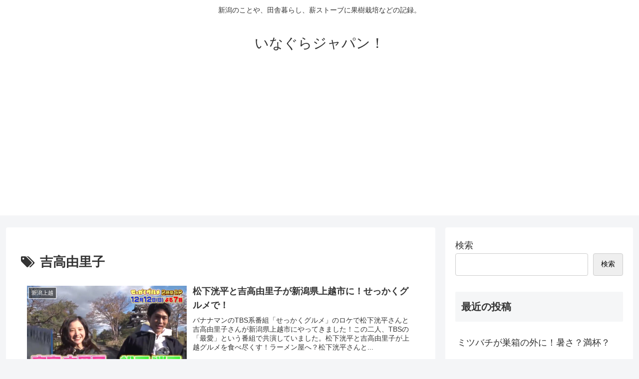

--- FILE ---
content_type: text/html; charset=UTF-8
request_url: https://inagura.jp/archives/tag/%E5%90%89%E9%AB%98%E7%94%B1%E9%87%8C%E5%AD%90
body_size: 13733
content:
<!doctype html>
<html lang="ja">

<head>
<meta charset="utf-8">
<meta name="viewport" content="width=device-width, initial-scale=1.0, viewport-fit=cover">
<meta name="referrer" content="no-referrer-when-downgrade">
<meta name="format-detection" content="telephone=no">


  


  
  

  <!-- preconnect dns-prefetch -->
<link rel="preconnect dns-prefetch" href="//www.googletagmanager.com">
<link rel="preconnect dns-prefetch" href="//www.google-analytics.com">
<link rel="preconnect dns-prefetch" href="//ajax.googleapis.com">
<link rel="preconnect dns-prefetch" href="//cdnjs.cloudflare.com">
<link rel="preconnect dns-prefetch" href="//pagead2.googlesyndication.com">
<link rel="preconnect dns-prefetch" href="//googleads.g.doubleclick.net">
<link rel="preconnect dns-prefetch" href="//tpc.googlesyndication.com">
<link rel="preconnect dns-prefetch" href="//ad.doubleclick.net">
<link rel="preconnect dns-prefetch" href="//www.gstatic.com">
<link rel="preconnect dns-prefetch" href="//cse.google.com">
<link rel="preconnect dns-prefetch" href="//fonts.gstatic.com">
<link rel="preconnect dns-prefetch" href="//fonts.googleapis.com">
<link rel="preconnect dns-prefetch" href="//cms.quantserve.com">
<link rel="preconnect dns-prefetch" href="//secure.gravatar.com">
<link rel="preconnect dns-prefetch" href="//cdn.syndication.twimg.com">
<link rel="preconnect dns-prefetch" href="//cdn.jsdelivr.net">
<link rel="preconnect dns-prefetch" href="//images-fe.ssl-images-amazon.com">
<link rel="preconnect dns-prefetch" href="//completion.amazon.com">
<link rel="preconnect dns-prefetch" href="//m.media-amazon.com">
<link rel="preconnect dns-prefetch" href="//i.moshimo.com">
<link rel="preconnect dns-prefetch" href="//aml.valuecommerce.com">
<link rel="preconnect dns-prefetch" href="//dalc.valuecommerce.com">
<link rel="preconnect dns-prefetch" href="//dalb.valuecommerce.com">

<!-- Preload -->
<link rel="preload" as="font" type="font/woff" href="https://inagura.jp/wp-content/themes/cocoon-master/webfonts/icomoon/fonts/icomoon.woff?v=2.7.0.2" crossorigin>
<link rel="preload" as="font" type="font/woff2" href="https://inagura.jp/wp-content/themes/cocoon-master/webfonts/fontawesome/fonts/fontawesome-webfont.woff2?v=4.7.0" crossorigin>
<title>吉高由里子 | いなぐらジャパン！</title>
<script type="text/javascript">var ajaxurl = "https://inagura.jp/wp-admin/admin-ajax.php",ap_nonce = "32c1f80aa1",apTemplateUrl = "https://inagura.jp/wp-content/plugins/anspress-question-answer/templates/js-template";apQuestionID = "0";aplang = {"loading":"\u8aad\u307f\u8fbc\u307f\u4e2d...","sending":"\u30ea\u30af\u30a8\u30b9\u30c8\u306e\u9001\u4fe1","file_size_error":"\u30d5\u30a1\u30a4\u30eb\u30b5\u30a4\u30ba\u304c 0.48 MB\u3088\u308a\u5927\u304d\u3044","attached_max":"\u6dfb\u4ed8\u30d5\u30a1\u30a4\u30eb\u306e\u6700\u5927\u6570\u306b\u9054\u3057\u307e\u3057\u305f","commented":"\u30b3\u30e1\u30f3\u30c8","comment":"\u30b3\u30e1\u30f3\u30c8","cancel":"\u30ad\u30e3\u30f3\u30bb\u30eb","update":"\u66f4\u65b0","your_comment":"\u30b3\u30e1\u30f3\u30c8\u3092\u5165\u529b\u3057\u3066\u304f\u3060\u3055\u3044\u2026","notifications":"\u901a\u77e5","mark_all_seen":"\u3059\u3079\u3066\u3092\u898b\u305f\u3082\u306e\u3068\u3057\u3066\u30de\u30fc\u30af\u3059\u308b","search":"\u691c\u7d22","no_permission_comments":"\u7533\u3057\u8a33\u3042\u308a\u307e\u305b\u3093\u304c\u3001\u3042\u306a\u305f\u306f\u30b3\u30e1\u30f3\u30c8\u3092\u8aad\u3080\u8a31\u53ef\u3092\u6301\u3063\u3066\u3044\u307e\u305b\u3093\u3002","ajax_events":"\u672c\u5f53\u306b %s \u3067\u3088\u3044\u3067\u3059\u304b ?","ajax_error":{"snackbar":{"success":false,"message":"\u539f\u56e0\u4e0d\u660e\u306e\u30a8\u30e9\u30fc\u767a\u751f\u3002\u3082\u3046\u4e00\u5ea6\u304a\u8a66\u3057\u4e0b\u3055\u3044."},"modal":["imageUpload"]}};disable_q_suggestion = "";</script><meta name='robots' content='max-image-preview:large' />

<!-- OGP -->
<meta property="og:type" content="website">
<meta property="og:description" content="「吉高由里子」の記事一覧です。">
<meta property="og:title" content="吉高由里子">
<meta property="og:url" content="https://inagura.jp/archives/tag/%E5%90%89%E9%AB%98%E7%94%B1%E9%87%8C%E5%AD%90">
<meta property="og:image" content="https://inagura.jp/wp-content/themes/cocoon-master/screenshot.jpg">
<meta property="og:site_name" content="いなぐらジャパン！">
<meta property="og:locale" content="ja_JP">
<meta property="article:published_time" content="2021-12-07T18:28:53+09:00" />
<meta property="article:modified_time" content="2021-12-07T18:28:53+09:00" />
<meta property="article:section" content="新潟上越">
<meta property="article:section" content="有名人">
<meta property="article:tag" content="吉高由里子">
<meta property="article:tag" content="松下洸平">
<!-- /OGP -->

<!-- Twitter Card -->
<meta name="twitter:card" content="summary_large_image">
<meta property="twitter:description" content="「吉高由里子」の記事一覧です。">
<meta property="twitter:title" content="吉高由里子">
<meta property="twitter:url" content="https://inagura.jp/archives/tag/%E5%90%89%E9%AB%98%E7%94%B1%E9%87%8C%E5%AD%90">
<meta name="twitter:image" content="https://inagura.jp/wp-content/themes/cocoon-master/screenshot.jpg">
<meta name="twitter:domain" content="inagura.jp">
<!-- /Twitter Card -->
<link rel='dns-prefetch' href='//ajax.googleapis.com' />
<link rel='dns-prefetch' href='//cdnjs.cloudflare.com' />
<link rel='dns-prefetch' href='//stats.wp.com' />
<link rel='dns-prefetch' href='//widgets.wp.com' />
<link rel='dns-prefetch' href='//s0.wp.com' />
<link rel='dns-prefetch' href='//0.gravatar.com' />
<link rel='dns-prefetch' href='//1.gravatar.com' />
<link rel='dns-prefetch' href='//2.gravatar.com' />
<link rel='preconnect' href='//i0.wp.com' />
<link rel='preconnect' href='//c0.wp.com' />
<link rel="alternate" type="application/rss+xml" title="いなぐらジャパン！ &raquo; フィード" href="https://inagura.jp/feed" />
<link rel="alternate" type="application/rss+xml" title="いなぐらジャパン！ &raquo; コメントフィード" href="https://inagura.jp/comments/feed" />
<link rel="alternate" type="application/rss+xml" title="いなぐらジャパン！ &raquo; 吉高由里子 タグのフィード" href="https://inagura.jp/archives/tag/%e5%90%89%e9%ab%98%e7%94%b1%e9%87%8c%e5%ad%90/feed" />
<!-- inagura.jp is managing ads with Advanced Ads 2.0.16 – https://wpadvancedads.com/ --><script id="inagu-ready">
			window.advanced_ads_ready=function(e,a){a=a||"complete";var d=function(e){return"interactive"===a?"loading"!==e:"complete"===e};d(document.readyState)?e():document.addEventListener("readystatechange",(function(a){d(a.target.readyState)&&e()}),{once:"interactive"===a})},window.advanced_ads_ready_queue=window.advanced_ads_ready_queue||[];		</script>
		<link rel='stylesheet' id='ap-overrides-css' href='https://inagura.jp/wp-content/plugins/anspress-question-answer/templates/css/overrides.css?v=4.4.4&#038;ver=4.4.4&#038;fver=20241219045540' media='all' />
<style id='wp-block-library-inline-css'>
:root{--wp-block-synced-color:#7a00df;--wp-block-synced-color--rgb:122,0,223;--wp-bound-block-color:var(--wp-block-synced-color);--wp-editor-canvas-background:#ddd;--wp-admin-theme-color:#007cba;--wp-admin-theme-color--rgb:0,124,186;--wp-admin-theme-color-darker-10:#006ba1;--wp-admin-theme-color-darker-10--rgb:0,107,160.5;--wp-admin-theme-color-darker-20:#005a87;--wp-admin-theme-color-darker-20--rgb:0,90,135;--wp-admin-border-width-focus:2px}@media (min-resolution:192dpi){:root{--wp-admin-border-width-focus:1.5px}}.wp-element-button{cursor:pointer}:root .has-very-light-gray-background-color{background-color:#eee}:root .has-very-dark-gray-background-color{background-color:#313131}:root .has-very-light-gray-color{color:#eee}:root .has-very-dark-gray-color{color:#313131}:root .has-vivid-green-cyan-to-vivid-cyan-blue-gradient-background{background:linear-gradient(135deg,#00d084,#0693e3)}:root .has-purple-crush-gradient-background{background:linear-gradient(135deg,#34e2e4,#4721fb 50%,#ab1dfe)}:root .has-hazy-dawn-gradient-background{background:linear-gradient(135deg,#faaca8,#dad0ec)}:root .has-subdued-olive-gradient-background{background:linear-gradient(135deg,#fafae1,#67a671)}:root .has-atomic-cream-gradient-background{background:linear-gradient(135deg,#fdd79a,#004a59)}:root .has-nightshade-gradient-background{background:linear-gradient(135deg,#330968,#31cdcf)}:root .has-midnight-gradient-background{background:linear-gradient(135deg,#020381,#2874fc)}:root{--wp--preset--font-size--normal:16px;--wp--preset--font-size--huge:42px}.has-regular-font-size{font-size:1em}.has-larger-font-size{font-size:2.625em}.has-normal-font-size{font-size:var(--wp--preset--font-size--normal)}.has-huge-font-size{font-size:var(--wp--preset--font-size--huge)}.has-text-align-center{text-align:center}.has-text-align-left{text-align:left}.has-text-align-right{text-align:right}.has-fit-text{white-space:nowrap!important}#end-resizable-editor-section{display:none}.aligncenter{clear:both}.items-justified-left{justify-content:flex-start}.items-justified-center{justify-content:center}.items-justified-right{justify-content:flex-end}.items-justified-space-between{justify-content:space-between}.screen-reader-text{border:0;clip-path:inset(50%);height:1px;margin:-1px;overflow:hidden;padding:0;position:absolute;width:1px;word-wrap:normal!important}.screen-reader-text:focus{background-color:#ddd;clip-path:none;color:#444;display:block;font-size:1em;height:auto;left:5px;line-height:normal;padding:15px 23px 14px;text-decoration:none;top:5px;width:auto;z-index:100000}html :where(.has-border-color){border-style:solid}html :where([style*=border-top-color]){border-top-style:solid}html :where([style*=border-right-color]){border-right-style:solid}html :where([style*=border-bottom-color]){border-bottom-style:solid}html :where([style*=border-left-color]){border-left-style:solid}html :where([style*=border-width]){border-style:solid}html :where([style*=border-top-width]){border-top-style:solid}html :where([style*=border-right-width]){border-right-style:solid}html :where([style*=border-bottom-width]){border-bottom-style:solid}html :where([style*=border-left-width]){border-left-style:solid}html :where(img[class*=wp-image-]){height:auto;max-width:100%}:where(figure){margin:0 0 1em}html :where(.is-position-sticky){--wp-admin--admin-bar--position-offset:var(--wp-admin--admin-bar--height,0px)}@media screen and (max-width:600px){html :where(.is-position-sticky){--wp-admin--admin-bar--position-offset:0px}}

/*# sourceURL=wp-block-library-inline-css */
</style><style id='wp-block-archives-inline-css' type='text/css'>
.wp-block-archives{box-sizing:border-box}.wp-block-archives-dropdown label{display:block}
/*# sourceURL=https://c0.wp.com/c/6.9/wp-includes/blocks/archives/style.min.css */
</style>
<style id='wp-block-categories-inline-css' type='text/css'>
.wp-block-categories{box-sizing:border-box}.wp-block-categories.alignleft{margin-right:2em}.wp-block-categories.alignright{margin-left:2em}.wp-block-categories.wp-block-categories-dropdown.aligncenter{text-align:center}.wp-block-categories .wp-block-categories__label{display:block;width:100%}
/*# sourceURL=https://c0.wp.com/c/6.9/wp-includes/blocks/categories/style.min.css */
</style>
<style id='wp-block-heading-inline-css' type='text/css'>
h1:where(.wp-block-heading).has-background,h2:where(.wp-block-heading).has-background,h3:where(.wp-block-heading).has-background,h4:where(.wp-block-heading).has-background,h5:where(.wp-block-heading).has-background,h6:where(.wp-block-heading).has-background{padding:1.25em 2.375em}h1.has-text-align-left[style*=writing-mode]:where([style*=vertical-lr]),h1.has-text-align-right[style*=writing-mode]:where([style*=vertical-rl]),h2.has-text-align-left[style*=writing-mode]:where([style*=vertical-lr]),h2.has-text-align-right[style*=writing-mode]:where([style*=vertical-rl]),h3.has-text-align-left[style*=writing-mode]:where([style*=vertical-lr]),h3.has-text-align-right[style*=writing-mode]:where([style*=vertical-rl]),h4.has-text-align-left[style*=writing-mode]:where([style*=vertical-lr]),h4.has-text-align-right[style*=writing-mode]:where([style*=vertical-rl]),h5.has-text-align-left[style*=writing-mode]:where([style*=vertical-lr]),h5.has-text-align-right[style*=writing-mode]:where([style*=vertical-rl]),h6.has-text-align-left[style*=writing-mode]:where([style*=vertical-lr]),h6.has-text-align-right[style*=writing-mode]:where([style*=vertical-rl]){rotate:180deg}
/*# sourceURL=https://c0.wp.com/c/6.9/wp-includes/blocks/heading/style.min.css */
</style>
<style id='wp-block-latest-comments-inline-css' type='text/css'>
ol.wp-block-latest-comments{box-sizing:border-box;margin-left:0}:where(.wp-block-latest-comments:not([style*=line-height] .wp-block-latest-comments__comment)){line-height:1.1}:where(.wp-block-latest-comments:not([style*=line-height] .wp-block-latest-comments__comment-excerpt p)){line-height:1.8}.has-dates :where(.wp-block-latest-comments:not([style*=line-height])),.has-excerpts :where(.wp-block-latest-comments:not([style*=line-height])){line-height:1.5}.wp-block-latest-comments .wp-block-latest-comments{padding-left:0}.wp-block-latest-comments__comment{list-style:none;margin-bottom:1em}.has-avatars .wp-block-latest-comments__comment{list-style:none;min-height:2.25em}.has-avatars .wp-block-latest-comments__comment .wp-block-latest-comments__comment-excerpt,.has-avatars .wp-block-latest-comments__comment .wp-block-latest-comments__comment-meta{margin-left:3.25em}.wp-block-latest-comments__comment-excerpt p{font-size:.875em;margin:.36em 0 1.4em}.wp-block-latest-comments__comment-date{display:block;font-size:.75em}.wp-block-latest-comments .avatar,.wp-block-latest-comments__comment-avatar{border-radius:1.5em;display:block;float:left;height:2.5em;margin-right:.75em;width:2.5em}.wp-block-latest-comments[class*=-font-size] a,.wp-block-latest-comments[style*=font-size] a{font-size:inherit}
/*# sourceURL=https://c0.wp.com/c/6.9/wp-includes/blocks/latest-comments/style.min.css */
</style>
<style id='wp-block-latest-posts-inline-css' type='text/css'>
.wp-block-latest-posts{box-sizing:border-box}.wp-block-latest-posts.alignleft{margin-right:2em}.wp-block-latest-posts.alignright{margin-left:2em}.wp-block-latest-posts.wp-block-latest-posts__list{list-style:none}.wp-block-latest-posts.wp-block-latest-posts__list li{clear:both;overflow-wrap:break-word}.wp-block-latest-posts.is-grid{display:flex;flex-wrap:wrap}.wp-block-latest-posts.is-grid li{margin:0 1.25em 1.25em 0;width:100%}@media (min-width:600px){.wp-block-latest-posts.columns-2 li{width:calc(50% - .625em)}.wp-block-latest-posts.columns-2 li:nth-child(2n){margin-right:0}.wp-block-latest-posts.columns-3 li{width:calc(33.33333% - .83333em)}.wp-block-latest-posts.columns-3 li:nth-child(3n){margin-right:0}.wp-block-latest-posts.columns-4 li{width:calc(25% - .9375em)}.wp-block-latest-posts.columns-4 li:nth-child(4n){margin-right:0}.wp-block-latest-posts.columns-5 li{width:calc(20% - 1em)}.wp-block-latest-posts.columns-5 li:nth-child(5n){margin-right:0}.wp-block-latest-posts.columns-6 li{width:calc(16.66667% - 1.04167em)}.wp-block-latest-posts.columns-6 li:nth-child(6n){margin-right:0}}:root :where(.wp-block-latest-posts.is-grid){padding:0}:root :where(.wp-block-latest-posts.wp-block-latest-posts__list){padding-left:0}.wp-block-latest-posts__post-author,.wp-block-latest-posts__post-date{display:block;font-size:.8125em}.wp-block-latest-posts__post-excerpt,.wp-block-latest-posts__post-full-content{margin-bottom:1em;margin-top:.5em}.wp-block-latest-posts__featured-image a{display:inline-block}.wp-block-latest-posts__featured-image img{height:auto;max-width:100%;width:auto}.wp-block-latest-posts__featured-image.alignleft{float:left;margin-right:1em}.wp-block-latest-posts__featured-image.alignright{float:right;margin-left:1em}.wp-block-latest-posts__featured-image.aligncenter{margin-bottom:1em;text-align:center}
/*# sourceURL=https://c0.wp.com/c/6.9/wp-includes/blocks/latest-posts/style.min.css */
</style>
<style id='wp-block-search-inline-css' type='text/css'>
.wp-block-search__button{margin-left:10px;word-break:normal}.wp-block-search__button.has-icon{line-height:0}.wp-block-search__button svg{height:1.25em;min-height:24px;min-width:24px;width:1.25em;fill:currentColor;vertical-align:text-bottom}:where(.wp-block-search__button){border:1px solid #ccc;padding:6px 10px}.wp-block-search__inside-wrapper{display:flex;flex:auto;flex-wrap:nowrap;max-width:100%}.wp-block-search__label{width:100%}.wp-block-search.wp-block-search__button-only .wp-block-search__button{box-sizing:border-box;display:flex;flex-shrink:0;justify-content:center;margin-left:0;max-width:100%}.wp-block-search.wp-block-search__button-only .wp-block-search__inside-wrapper{min-width:0!important;transition-property:width}.wp-block-search.wp-block-search__button-only .wp-block-search__input{flex-basis:100%;transition-duration:.3s}.wp-block-search.wp-block-search__button-only.wp-block-search__searchfield-hidden,.wp-block-search.wp-block-search__button-only.wp-block-search__searchfield-hidden .wp-block-search__inside-wrapper{overflow:hidden}.wp-block-search.wp-block-search__button-only.wp-block-search__searchfield-hidden .wp-block-search__input{border-left-width:0!important;border-right-width:0!important;flex-basis:0;flex-grow:0;margin:0;min-width:0!important;padding-left:0!important;padding-right:0!important;width:0!important}:where(.wp-block-search__input){appearance:none;border:1px solid #949494;flex-grow:1;font-family:inherit;font-size:inherit;font-style:inherit;font-weight:inherit;letter-spacing:inherit;line-height:inherit;margin-left:0;margin-right:0;min-width:3rem;padding:8px;text-decoration:unset!important;text-transform:inherit}:where(.wp-block-search__button-inside .wp-block-search__inside-wrapper){background-color:#fff;border:1px solid #949494;box-sizing:border-box;padding:4px}:where(.wp-block-search__button-inside .wp-block-search__inside-wrapper) .wp-block-search__input{border:none;border-radius:0;padding:0 4px}:where(.wp-block-search__button-inside .wp-block-search__inside-wrapper) .wp-block-search__input:focus{outline:none}:where(.wp-block-search__button-inside .wp-block-search__inside-wrapper) :where(.wp-block-search__button){padding:4px 8px}.wp-block-search.aligncenter .wp-block-search__inside-wrapper{margin:auto}.wp-block[data-align=right] .wp-block-search.wp-block-search__button-only .wp-block-search__inside-wrapper{float:right}
/*# sourceURL=https://c0.wp.com/c/6.9/wp-includes/blocks/search/style.min.css */
</style>
<style id='wp-block-group-inline-css' type='text/css'>
.wp-block-group{box-sizing:border-box}:where(.wp-block-group.wp-block-group-is-layout-constrained){position:relative}
/*# sourceURL=https://c0.wp.com/c/6.9/wp-includes/blocks/group/style.min.css */
</style>
<style id='global-styles-inline-css' type='text/css'>
:root{--wp--preset--aspect-ratio--square: 1;--wp--preset--aspect-ratio--4-3: 4/3;--wp--preset--aspect-ratio--3-4: 3/4;--wp--preset--aspect-ratio--3-2: 3/2;--wp--preset--aspect-ratio--2-3: 2/3;--wp--preset--aspect-ratio--16-9: 16/9;--wp--preset--aspect-ratio--9-16: 9/16;--wp--preset--color--black: #000000;--wp--preset--color--cyan-bluish-gray: #abb8c3;--wp--preset--color--white: #ffffff;--wp--preset--color--pale-pink: #f78da7;--wp--preset--color--vivid-red: #cf2e2e;--wp--preset--color--luminous-vivid-orange: #ff6900;--wp--preset--color--luminous-vivid-amber: #fcb900;--wp--preset--color--light-green-cyan: #7bdcb5;--wp--preset--color--vivid-green-cyan: #00d084;--wp--preset--color--pale-cyan-blue: #8ed1fc;--wp--preset--color--vivid-cyan-blue: #0693e3;--wp--preset--color--vivid-purple: #9b51e0;--wp--preset--color--key-color: #19448e;--wp--preset--color--red: #e60033;--wp--preset--color--pink: #e95295;--wp--preset--color--purple: #884898;--wp--preset--color--deep: #55295b;--wp--preset--color--indigo: #1e50a2;--wp--preset--color--blue: #0095d9;--wp--preset--color--light-blue: #2ca9e1;--wp--preset--color--cyan: #00a3af;--wp--preset--color--teal: #007b43;--wp--preset--color--green: #3eb370;--wp--preset--color--light-green: #8bc34a;--wp--preset--color--lime: #c3d825;--wp--preset--color--yellow: #ffd900;--wp--preset--color--amber: #ffc107;--wp--preset--color--orange: #f39800;--wp--preset--color--deep-orange: #ea5506;--wp--preset--color--brown: #954e2a;--wp--preset--color--light-grey: #dddddd;--wp--preset--color--grey: #949495;--wp--preset--color--dark-grey: #666666;--wp--preset--color--cocoon-black: #333333;--wp--preset--color--cocoon-white: #ffffff;--wp--preset--color--watery-blue: #f3fafe;--wp--preset--color--watery-yellow: #fff7cc;--wp--preset--color--watery-red: #fdf2f2;--wp--preset--color--watery-green: #ebf8f4;--wp--preset--color--ex-a: #fef4f4;--wp--preset--color--ex-b: #f8f4e6;--wp--preset--color--ex-c: #eaf4fc;--wp--preset--color--ex-d: #eaedf7;--wp--preset--color--ex-e: #e8ecef;--wp--preset--color--ex-f: #f8fbf8;--wp--preset--gradient--vivid-cyan-blue-to-vivid-purple: linear-gradient(135deg,rgb(6,147,227) 0%,rgb(155,81,224) 100%);--wp--preset--gradient--light-green-cyan-to-vivid-green-cyan: linear-gradient(135deg,rgb(122,220,180) 0%,rgb(0,208,130) 100%);--wp--preset--gradient--luminous-vivid-amber-to-luminous-vivid-orange: linear-gradient(135deg,rgb(252,185,0) 0%,rgb(255,105,0) 100%);--wp--preset--gradient--luminous-vivid-orange-to-vivid-red: linear-gradient(135deg,rgb(255,105,0) 0%,rgb(207,46,46) 100%);--wp--preset--gradient--very-light-gray-to-cyan-bluish-gray: linear-gradient(135deg,rgb(238,238,238) 0%,rgb(169,184,195) 100%);--wp--preset--gradient--cool-to-warm-spectrum: linear-gradient(135deg,rgb(74,234,220) 0%,rgb(151,120,209) 20%,rgb(207,42,186) 40%,rgb(238,44,130) 60%,rgb(251,105,98) 80%,rgb(254,248,76) 100%);--wp--preset--gradient--blush-light-purple: linear-gradient(135deg,rgb(255,206,236) 0%,rgb(152,150,240) 100%);--wp--preset--gradient--blush-bordeaux: linear-gradient(135deg,rgb(254,205,165) 0%,rgb(254,45,45) 50%,rgb(107,0,62) 100%);--wp--preset--gradient--luminous-dusk: linear-gradient(135deg,rgb(255,203,112) 0%,rgb(199,81,192) 50%,rgb(65,88,208) 100%);--wp--preset--gradient--pale-ocean: linear-gradient(135deg,rgb(255,245,203) 0%,rgb(182,227,212) 50%,rgb(51,167,181) 100%);--wp--preset--gradient--electric-grass: linear-gradient(135deg,rgb(202,248,128) 0%,rgb(113,206,126) 100%);--wp--preset--gradient--midnight: linear-gradient(135deg,rgb(2,3,129) 0%,rgb(40,116,252) 100%);--wp--preset--font-size--small: 13px;--wp--preset--font-size--medium: 20px;--wp--preset--font-size--large: 36px;--wp--preset--font-size--x-large: 42px;--wp--preset--spacing--20: 0.44rem;--wp--preset--spacing--30: 0.67rem;--wp--preset--spacing--40: 1rem;--wp--preset--spacing--50: 1.5rem;--wp--preset--spacing--60: 2.25rem;--wp--preset--spacing--70: 3.38rem;--wp--preset--spacing--80: 5.06rem;--wp--preset--shadow--natural: 6px 6px 9px rgba(0, 0, 0, 0.2);--wp--preset--shadow--deep: 12px 12px 50px rgba(0, 0, 0, 0.4);--wp--preset--shadow--sharp: 6px 6px 0px rgba(0, 0, 0, 0.2);--wp--preset--shadow--outlined: 6px 6px 0px -3px rgb(255, 255, 255), 6px 6px rgb(0, 0, 0);--wp--preset--shadow--crisp: 6px 6px 0px rgb(0, 0, 0);}:root { --wp--style--global--content-size: 840px;--wp--style--global--wide-size: 1200px; }:where(body) { margin: 0; }.wp-site-blocks > .alignleft { float: left; margin-right: 2em; }.wp-site-blocks > .alignright { float: right; margin-left: 2em; }.wp-site-blocks > .aligncenter { justify-content: center; margin-left: auto; margin-right: auto; }:where(.wp-site-blocks) > * { margin-block-start: 24px; margin-block-end: 0; }:where(.wp-site-blocks) > :first-child { margin-block-start: 0; }:where(.wp-site-blocks) > :last-child { margin-block-end: 0; }:root { --wp--style--block-gap: 24px; }:root :where(.is-layout-flow) > :first-child{margin-block-start: 0;}:root :where(.is-layout-flow) > :last-child{margin-block-end: 0;}:root :where(.is-layout-flow) > *{margin-block-start: 24px;margin-block-end: 0;}:root :where(.is-layout-constrained) > :first-child{margin-block-start: 0;}:root :where(.is-layout-constrained) > :last-child{margin-block-end: 0;}:root :where(.is-layout-constrained) > *{margin-block-start: 24px;margin-block-end: 0;}:root :where(.is-layout-flex){gap: 24px;}:root :where(.is-layout-grid){gap: 24px;}.is-layout-flow > .alignleft{float: left;margin-inline-start: 0;margin-inline-end: 2em;}.is-layout-flow > .alignright{float: right;margin-inline-start: 2em;margin-inline-end: 0;}.is-layout-flow > .aligncenter{margin-left: auto !important;margin-right: auto !important;}.is-layout-constrained > .alignleft{float: left;margin-inline-start: 0;margin-inline-end: 2em;}.is-layout-constrained > .alignright{float: right;margin-inline-start: 2em;margin-inline-end: 0;}.is-layout-constrained > .aligncenter{margin-left: auto !important;margin-right: auto !important;}.is-layout-constrained > :where(:not(.alignleft):not(.alignright):not(.alignfull)){max-width: var(--wp--style--global--content-size);margin-left: auto !important;margin-right: auto !important;}.is-layout-constrained > .alignwide{max-width: var(--wp--style--global--wide-size);}body .is-layout-flex{display: flex;}.is-layout-flex{flex-wrap: wrap;align-items: center;}.is-layout-flex > :is(*, div){margin: 0;}body .is-layout-grid{display: grid;}.is-layout-grid > :is(*, div){margin: 0;}body{padding-top: 0px;padding-right: 0px;padding-bottom: 0px;padding-left: 0px;}a:where(:not(.wp-element-button)){text-decoration: underline;}:root :where(.wp-element-button, .wp-block-button__link){background-color: #32373c;border-width: 0;color: #fff;font-family: inherit;font-size: inherit;font-style: inherit;font-weight: inherit;letter-spacing: inherit;line-height: inherit;padding-top: calc(0.667em + 2px);padding-right: calc(1.333em + 2px);padding-bottom: calc(0.667em + 2px);padding-left: calc(1.333em + 2px);text-decoration: none;text-transform: inherit;}.has-black-color{color: var(--wp--preset--color--black) !important;}.has-cyan-bluish-gray-color{color: var(--wp--preset--color--cyan-bluish-gray) !important;}.has-white-color{color: var(--wp--preset--color--white) !important;}.has-pale-pink-color{color: var(--wp--preset--color--pale-pink) !important;}.has-vivid-red-color{color: var(--wp--preset--color--vivid-red) !important;}.has-luminous-vivid-orange-color{color: var(--wp--preset--color--luminous-vivid-orange) !important;}.has-luminous-vivid-amber-color{color: var(--wp--preset--color--luminous-vivid-amber) !important;}.has-light-green-cyan-color{color: var(--wp--preset--color--light-green-cyan) !important;}.has-vivid-green-cyan-color{color: var(--wp--preset--color--vivid-green-cyan) !important;}.has-pale-cyan-blue-color{color: var(--wp--preset--color--pale-cyan-blue) !important;}.has-vivid-cyan-blue-color{color: var(--wp--preset--color--vivid-cyan-blue) !important;}.has-vivid-purple-color{color: var(--wp--preset--color--vivid-purple) !important;}.has-key-color-color{color: var(--wp--preset--color--key-color) !important;}.has-red-color{color: var(--wp--preset--color--red) !important;}.has-pink-color{color: var(--wp--preset--color--pink) !important;}.has-purple-color{color: var(--wp--preset--color--purple) !important;}.has-deep-color{color: var(--wp--preset--color--deep) !important;}.has-indigo-color{color: var(--wp--preset--color--indigo) !important;}.has-blue-color{color: var(--wp--preset--color--blue) !important;}.has-light-blue-color{color: var(--wp--preset--color--light-blue) !important;}.has-cyan-color{color: var(--wp--preset--color--cyan) !important;}.has-teal-color{color: var(--wp--preset--color--teal) !important;}.has-green-color{color: var(--wp--preset--color--green) !important;}.has-light-green-color{color: var(--wp--preset--color--light-green) !important;}.has-lime-color{color: var(--wp--preset--color--lime) !important;}.has-yellow-color{color: var(--wp--preset--color--yellow) !important;}.has-amber-color{color: var(--wp--preset--color--amber) !important;}.has-orange-color{color: var(--wp--preset--color--orange) !important;}.has-deep-orange-color{color: var(--wp--preset--color--deep-orange) !important;}.has-brown-color{color: var(--wp--preset--color--brown) !important;}.has-light-grey-color{color: var(--wp--preset--color--light-grey) !important;}.has-grey-color{color: var(--wp--preset--color--grey) !important;}.has-dark-grey-color{color: var(--wp--preset--color--dark-grey) !important;}.has-cocoon-black-color{color: var(--wp--preset--color--cocoon-black) !important;}.has-cocoon-white-color{color: var(--wp--preset--color--cocoon-white) !important;}.has-watery-blue-color{color: var(--wp--preset--color--watery-blue) !important;}.has-watery-yellow-color{color: var(--wp--preset--color--watery-yellow) !important;}.has-watery-red-color{color: var(--wp--preset--color--watery-red) !important;}.has-watery-green-color{color: var(--wp--preset--color--watery-green) !important;}.has-ex-a-color{color: var(--wp--preset--color--ex-a) !important;}.has-ex-b-color{color: var(--wp--preset--color--ex-b) !important;}.has-ex-c-color{color: var(--wp--preset--color--ex-c) !important;}.has-ex-d-color{color: var(--wp--preset--color--ex-d) !important;}.has-ex-e-color{color: var(--wp--preset--color--ex-e) !important;}.has-ex-f-color{color: var(--wp--preset--color--ex-f) !important;}.has-black-background-color{background-color: var(--wp--preset--color--black) !important;}.has-cyan-bluish-gray-background-color{background-color: var(--wp--preset--color--cyan-bluish-gray) !important;}.has-white-background-color{background-color: var(--wp--preset--color--white) !important;}.has-pale-pink-background-color{background-color: var(--wp--preset--color--pale-pink) !important;}.has-vivid-red-background-color{background-color: var(--wp--preset--color--vivid-red) !important;}.has-luminous-vivid-orange-background-color{background-color: var(--wp--preset--color--luminous-vivid-orange) !important;}.has-luminous-vivid-amber-background-color{background-color: var(--wp--preset--color--luminous-vivid-amber) !important;}.has-light-green-cyan-background-color{background-color: var(--wp--preset--color--light-green-cyan) !important;}.has-vivid-green-cyan-background-color{background-color: var(--wp--preset--color--vivid-green-cyan) !important;}.has-pale-cyan-blue-background-color{background-color: var(--wp--preset--color--pale-cyan-blue) !important;}.has-vivid-cyan-blue-background-color{background-color: var(--wp--preset--color--vivid-cyan-blue) !important;}.has-vivid-purple-background-color{background-color: var(--wp--preset--color--vivid-purple) !important;}.has-key-color-background-color{background-color: var(--wp--preset--color--key-color) !important;}.has-red-background-color{background-color: var(--wp--preset--color--red) !important;}.has-pink-background-color{background-color: var(--wp--preset--color--pink) !important;}.has-purple-background-color{background-color: var(--wp--preset--color--purple) !important;}.has-deep-background-color{background-color: var(--wp--preset--color--deep) !important;}.has-indigo-background-color{background-color: var(--wp--preset--color--indigo) !important;}.has-blue-background-color{background-color: var(--wp--preset--color--blue) !important;}.has-light-blue-background-color{background-color: var(--wp--preset--color--light-blue) !important;}.has-cyan-background-color{background-color: var(--wp--preset--color--cyan) !important;}.has-teal-background-color{background-color: var(--wp--preset--color--teal) !important;}.has-green-background-color{background-color: var(--wp--preset--color--green) !important;}.has-light-green-background-color{background-color: var(--wp--preset--color--light-green) !important;}.has-lime-background-color{background-color: var(--wp--preset--color--lime) !important;}.has-yellow-background-color{background-color: var(--wp--preset--color--yellow) !important;}.has-amber-background-color{background-color: var(--wp--preset--color--amber) !important;}.has-orange-background-color{background-color: var(--wp--preset--color--orange) !important;}.has-deep-orange-background-color{background-color: var(--wp--preset--color--deep-orange) !important;}.has-brown-background-color{background-color: var(--wp--preset--color--brown) !important;}.has-light-grey-background-color{background-color: var(--wp--preset--color--light-grey) !important;}.has-grey-background-color{background-color: var(--wp--preset--color--grey) !important;}.has-dark-grey-background-color{background-color: var(--wp--preset--color--dark-grey) !important;}.has-cocoon-black-background-color{background-color: var(--wp--preset--color--cocoon-black) !important;}.has-cocoon-white-background-color{background-color: var(--wp--preset--color--cocoon-white) !important;}.has-watery-blue-background-color{background-color: var(--wp--preset--color--watery-blue) !important;}.has-watery-yellow-background-color{background-color: var(--wp--preset--color--watery-yellow) !important;}.has-watery-red-background-color{background-color: var(--wp--preset--color--watery-red) !important;}.has-watery-green-background-color{background-color: var(--wp--preset--color--watery-green) !important;}.has-ex-a-background-color{background-color: var(--wp--preset--color--ex-a) !important;}.has-ex-b-background-color{background-color: var(--wp--preset--color--ex-b) !important;}.has-ex-c-background-color{background-color: var(--wp--preset--color--ex-c) !important;}.has-ex-d-background-color{background-color: var(--wp--preset--color--ex-d) !important;}.has-ex-e-background-color{background-color: var(--wp--preset--color--ex-e) !important;}.has-ex-f-background-color{background-color: var(--wp--preset--color--ex-f) !important;}.has-black-border-color{border-color: var(--wp--preset--color--black) !important;}.has-cyan-bluish-gray-border-color{border-color: var(--wp--preset--color--cyan-bluish-gray) !important;}.has-white-border-color{border-color: var(--wp--preset--color--white) !important;}.has-pale-pink-border-color{border-color: var(--wp--preset--color--pale-pink) !important;}.has-vivid-red-border-color{border-color: var(--wp--preset--color--vivid-red) !important;}.has-luminous-vivid-orange-border-color{border-color: var(--wp--preset--color--luminous-vivid-orange) !important;}.has-luminous-vivid-amber-border-color{border-color: var(--wp--preset--color--luminous-vivid-amber) !important;}.has-light-green-cyan-border-color{border-color: var(--wp--preset--color--light-green-cyan) !important;}.has-vivid-green-cyan-border-color{border-color: var(--wp--preset--color--vivid-green-cyan) !important;}.has-pale-cyan-blue-border-color{border-color: var(--wp--preset--color--pale-cyan-blue) !important;}.has-vivid-cyan-blue-border-color{border-color: var(--wp--preset--color--vivid-cyan-blue) !important;}.has-vivid-purple-border-color{border-color: var(--wp--preset--color--vivid-purple) !important;}.has-key-color-border-color{border-color: var(--wp--preset--color--key-color) !important;}.has-red-border-color{border-color: var(--wp--preset--color--red) !important;}.has-pink-border-color{border-color: var(--wp--preset--color--pink) !important;}.has-purple-border-color{border-color: var(--wp--preset--color--purple) !important;}.has-deep-border-color{border-color: var(--wp--preset--color--deep) !important;}.has-indigo-border-color{border-color: var(--wp--preset--color--indigo) !important;}.has-blue-border-color{border-color: var(--wp--preset--color--blue) !important;}.has-light-blue-border-color{border-color: var(--wp--preset--color--light-blue) !important;}.has-cyan-border-color{border-color: var(--wp--preset--color--cyan) !important;}.has-teal-border-color{border-color: var(--wp--preset--color--teal) !important;}.has-green-border-color{border-color: var(--wp--preset--color--green) !important;}.has-light-green-border-color{border-color: var(--wp--preset--color--light-green) !important;}.has-lime-border-color{border-color: var(--wp--preset--color--lime) !important;}.has-yellow-border-color{border-color: var(--wp--preset--color--yellow) !important;}.has-amber-border-color{border-color: var(--wp--preset--color--amber) !important;}.has-orange-border-color{border-color: var(--wp--preset--color--orange) !important;}.has-deep-orange-border-color{border-color: var(--wp--preset--color--deep-orange) !important;}.has-brown-border-color{border-color: var(--wp--preset--color--brown) !important;}.has-light-grey-border-color{border-color: var(--wp--preset--color--light-grey) !important;}.has-grey-border-color{border-color: var(--wp--preset--color--grey) !important;}.has-dark-grey-border-color{border-color: var(--wp--preset--color--dark-grey) !important;}.has-cocoon-black-border-color{border-color: var(--wp--preset--color--cocoon-black) !important;}.has-cocoon-white-border-color{border-color: var(--wp--preset--color--cocoon-white) !important;}.has-watery-blue-border-color{border-color: var(--wp--preset--color--watery-blue) !important;}.has-watery-yellow-border-color{border-color: var(--wp--preset--color--watery-yellow) !important;}.has-watery-red-border-color{border-color: var(--wp--preset--color--watery-red) !important;}.has-watery-green-border-color{border-color: var(--wp--preset--color--watery-green) !important;}.has-ex-a-border-color{border-color: var(--wp--preset--color--ex-a) !important;}.has-ex-b-border-color{border-color: var(--wp--preset--color--ex-b) !important;}.has-ex-c-border-color{border-color: var(--wp--preset--color--ex-c) !important;}.has-ex-d-border-color{border-color: var(--wp--preset--color--ex-d) !important;}.has-ex-e-border-color{border-color: var(--wp--preset--color--ex-e) !important;}.has-ex-f-border-color{border-color: var(--wp--preset--color--ex-f) !important;}.has-vivid-cyan-blue-to-vivid-purple-gradient-background{background: var(--wp--preset--gradient--vivid-cyan-blue-to-vivid-purple) !important;}.has-light-green-cyan-to-vivid-green-cyan-gradient-background{background: var(--wp--preset--gradient--light-green-cyan-to-vivid-green-cyan) !important;}.has-luminous-vivid-amber-to-luminous-vivid-orange-gradient-background{background: var(--wp--preset--gradient--luminous-vivid-amber-to-luminous-vivid-orange) !important;}.has-luminous-vivid-orange-to-vivid-red-gradient-background{background: var(--wp--preset--gradient--luminous-vivid-orange-to-vivid-red) !important;}.has-very-light-gray-to-cyan-bluish-gray-gradient-background{background: var(--wp--preset--gradient--very-light-gray-to-cyan-bluish-gray) !important;}.has-cool-to-warm-spectrum-gradient-background{background: var(--wp--preset--gradient--cool-to-warm-spectrum) !important;}.has-blush-light-purple-gradient-background{background: var(--wp--preset--gradient--blush-light-purple) !important;}.has-blush-bordeaux-gradient-background{background: var(--wp--preset--gradient--blush-bordeaux) !important;}.has-luminous-dusk-gradient-background{background: var(--wp--preset--gradient--luminous-dusk) !important;}.has-pale-ocean-gradient-background{background: var(--wp--preset--gradient--pale-ocean) !important;}.has-electric-grass-gradient-background{background: var(--wp--preset--gradient--electric-grass) !important;}.has-midnight-gradient-background{background: var(--wp--preset--gradient--midnight) !important;}.has-small-font-size{font-size: var(--wp--preset--font-size--small) !important;}.has-medium-font-size{font-size: var(--wp--preset--font-size--medium) !important;}.has-large-font-size{font-size: var(--wp--preset--font-size--large) !important;}.has-x-large-font-size{font-size: var(--wp--preset--font-size--x-large) !important;}
/*# sourceURL=global-styles-inline-css */
</style>

<link rel='stylesheet' id='wpo_min-header-0-css' href='https://inagura.jp/wp-content/cache/wpo-minify/1734627342/assets/wpo-minify-header-c6fb4756.min.css?fver=20260121032017' media='all' />
<link rel='stylesheet' id='jetpack_likes-css' href='https://c0.wp.com/p/jetpack/15.4/modules/likes/style.css' media='all' />
<script src="https://ajax.googleapis.com/ajax/libs/jquery/3.6.1/jquery.min.js" id="jquery-core-js"></script>
<script src="https://cdnjs.cloudflare.com/ajax/libs/jquery-migrate/3.3.2/jquery-migrate.min.js" id="jquery-migrate-js"></script>
	<style>img#wpstats{display:none}</style>
		<!-- Cocoon canonical -->
<link rel="canonical" href="https://inagura.jp/archives/tag/%E5%90%89%E9%AB%98%E7%94%B1%E9%87%8C%E5%AD%90">
<!-- Cocoon meta description -->
<meta name="description" content="「吉高由里子」の記事一覧です。">
<!-- Cocoon meta keywords -->
<meta name="keywords" content="吉高由里子">
<script  async src="https://pagead2.googlesyndication.com/pagead/js/adsbygoogle.js?client=ca-pub-6857467594076741" crossorigin="anonymous"></script><link rel="icon" href="https://i0.wp.com/inagura.jp/wp-content/uploads/2021/10/wp-16354813871058932441678590081514.jpg?fit=32%2C32&#038;ssl=1" sizes="32x32" />
<link rel="icon" href="https://i0.wp.com/inagura.jp/wp-content/uploads/2021/10/wp-16354813871058932441678590081514.jpg?fit=192%2C192&#038;ssl=1" sizes="192x192" />
<link rel="apple-touch-icon" href="https://i0.wp.com/inagura.jp/wp-content/uploads/2021/10/wp-16354813871058932441678590081514.jpg?fit=180%2C180&#038;ssl=1" />
<meta name="msapplication-TileImage" content="https://i0.wp.com/inagura.jp/wp-content/uploads/2021/10/wp-16354813871058932441678590081514.jpg?fit=270%2C270&#038;ssl=1" />





</head>

<body class="archive tag tag-65 wp-theme-cocoon-master body public-page page-body ff-hiragino fz-18px fw-400 hlt-center-logo-wrap ect-entry-card-wrap rect-entry-card-wrap  no-scrollable-sidebar no-scrollable-main sidebar-right mblt-footer-mobile-buttons scrollable-mobile-buttons author-guest mobile-button-fmb no-mobile-sidebar no-sp-snippet font-awesome-4 thumb-wide aa-prefix-inagu-" itemscope itemtype="https://schema.org/WebPage">



<div id="container" class="container cf">

  
  

  
<div id="header-container" class="header-container">
  <div id="header-container-in" class="header-container-in hlt-center-logo">
    <header id="header" class="header cf" itemscope itemtype="https://schema.org/WPHeader">

      <div id="header-in" class="header-in wrap cf" itemscope itemtype="https://schema.org/WebSite">

        
<div class="tagline" itemprop="alternativeHeadline">新潟のことや、田舎暮らし、薪ストーブに果樹栽培などの記録。</div>

        
        <div class="logo logo-header logo-text"><a href="https://inagura.jp" class="site-name site-name-text-link" itemprop="url"><span class="site-name-text" itemprop="name about">いなぐらジャパン！</span></a></div>
        
        
      </div>

    </header>

    <!-- Navigation -->
<nav id="navi" class="navi cf" itemscope itemtype="https://schema.org/SiteNavigationElement">
  <div id="navi-in" class="navi-in wrap cf">
          </div><!-- /#navi-in -->
</nav>
<!-- /Navigation -->
  </div><!-- /.header-container-in -->
</div><!-- /.header-container -->

  
  

  


  
  
  
  
  
  <div id="content" class="content cf">

    <div id="content-in" class="content-in wrap">

        <main id="main" class="main" itemscope itemtype="https://schema.org/Blog">

        
  
<h1 id="archive-title" class="archive-title"><span class="fa fa-tags" aria-hidden="true"></span>吉高由里子</h1>

  

  <div id="list" class="list ect-entry-card front-page-type-index">
  
<a href="https://inagura.jp/archives/matushita-yoshitaka.html" class="entry-card-wrap a-wrap border-element cf" title="松下洸平と吉高由里子が新潟県上越市に！せっかくグルメで！">
  <article id="post-1491" class="post-1491 entry-card e-card cf post type-post status-publish format-standard has-post-thumbnail hentry category-6-post category-7-post tag-65-post tag-66-post">
    <figure class="entry-card-thumb card-thumb e-card-thumb">
              <img width="320" height="180" src="https://i0.wp.com/inagura.jp/wp-content/uploads/2021/12/Screenshot_20211207_183051_com.google.android.youtube.jpg?resize=320%2C180&amp;ssl=1" class="entry-card-thumb-image card-thumb-image wp-post-image" alt="" decoding="async" fetchpriority="high" />            <span class="cat-label cat-label-6">新潟上越</span>    </figure><!-- /.entry-card-thumb -->

    <div class="entry-card-content card-content e-card-content">
      <h2 class="entry-card-title card-title e-card-title" itemprop="headline">松下洸平と吉高由里子が新潟県上越市に！せっかくグルメで！</h2>
            <div class="entry-card-snippet card-snippet e-card-snippet">
        バナナマンのTBS系番組「せっかくグルメ」のロケで松下洸平さんと吉高由里子さんが新潟県上越市にやってきました！この二人、TBSの「最愛」という番組で共演していました。松下洸平と吉高由里子が上越グルメを食べ尽くす！ラーメン屋へ？松下洸平さんと...      </div>
                        <div class="entry-card-meta card-meta e-card-meta">
        <div class="entry-card-info e-card-info">
                      <span class="post-date"><span class="fa fa-clock-o" aria-hidden="true"></span><span class="entry-date">2021.12.07</span></span>
                                                </div>
        <div class="entry-card-categorys e-card-categorys"><span class="entry-category cat-label-6">新潟上越</span><span class="entry-category cat-label-7">有名人</span></div>
      </div>
    </div><!-- /.entry-card-content -->
  </article>
</a>
  </div><!-- .list -->



          </main>

        <div id="sidebar" class="sidebar nwa cf" role="complementary">

  
	<aside id="block-2" class="widget widget-sidebar widget-sidebar-standard widget_block widget_search"><form role="search" method="get" action="https://inagura.jp/" class="wp-block-search__button-outside wp-block-search__text-button wp-block-search"    ><label class="wp-block-search__label" for="wp-block-search__input-1" >検索</label><div class="wp-block-search__inside-wrapper" ><input class="wp-block-search__input" id="wp-block-search__input-1" placeholder="" value="" type="search" name="s" required /><button aria-label="検索" class="wp-block-search__button wp-element-button" type="submit" >検索</button></div></form></aside><aside id="block-3" class="widget widget-sidebar widget-sidebar-standard widget_block">
<div class="wp-block-group is-layout-flow wp-block-group-is-layout-flow">
<h2 class="wp-block-heading">最近の投稿</h2>


<ul class="wp-block-latest-posts__list wp-block-latest-posts"><li><a class="wp-block-latest-posts__post-title" href="https://inagura.jp/archives/20250702.html">ミツバチが巣箱の外に！暑さ？満杯？</a></li>
<li><a class="wp-block-latest-posts__post-title" href="https://inagura.jp/archives/darts-nakagouku.html">日本列島ダーツの旅で新潟県上越市の中郷区が紹介されました</a></li>
<li><a class="wp-block-latest-posts__post-title" href="https://inagura.jp/archives/mitubati-genkiame.html">本日ミツバチ元気飴（1回目）を給餌</a></li>
<li><a class="wp-block-latest-posts__post-title" href="https://inagura.jp/archives/remo-con.html">リモコンの効きが悪い場合、改善した我が家の方法</a></li>
<li><a class="wp-block-latest-posts__post-title" href="https://inagura.jp/archives/subako-ana.html">ミツバチの巣の中にモグラ？の後が！</a></li>
</ul></div>
</aside><aside id="block-4" class="widget widget-sidebar widget-sidebar-standard widget_block">
<div class="wp-block-group is-layout-flow wp-block-group-is-layout-flow">
<h2 class="wp-block-heading">最近のコメント</h2>


<ol class="wp-block-latest-comments"><li class="wp-block-latest-comments__comment"><article><footer class="wp-block-latest-comments__comment-meta"><a class="wp-block-latest-comments__comment-link" href="https://inagura.jp/archives/85511728-2.html#comment-8">原始人さん、佐渡島に上陸！原始人さんはお金持ち？何のための格好なのか？</a> に <span class="wp-block-latest-comments__comment-author">ピンバタ</span> より</footer></article></li><li class="wp-block-latest-comments__comment"><article><footer class="wp-block-latest-comments__comment-meta"><a class="wp-block-latest-comments__comment-link" href="https://inagura.jp/archives/85511728-2.html#comment-7">原始人さん、佐渡島に上陸！原始人さんはお金持ち？何のための格好なのか？</a> に <span class="wp-block-latest-comments__comment-author">なお</span> より</footer></article></li><li class="wp-block-latest-comments__comment"><article><footer class="wp-block-latest-comments__comment-meta"><a class="wp-block-latest-comments__comment-link" href="https://inagura.jp/archives/85282278-2.html#comment-6">出川さん新潟に！充電させてもらえませんか？で上越市、妙高市、柏崎市まで！</a> に <span class="wp-block-latest-comments__comment-author">片桐茂雄</span> より</footer></article></li><li class="wp-block-latest-comments__comment"><article><footer class="wp-block-latest-comments__comment-meta"><a class="wp-block-latest-comments__comment-link" href="https://inagura.jp/archives/49355304-2.html#comment-5">新潟県の糸魚川市に昔、鬼が住み着いていた？地名からいろいろ想像を広げました。</a> に <span class="wp-block-latest-comments__comment-author">軍事速報の中将さん</span> より</footer></article></li><li class="wp-block-latest-comments__comment"><article><footer class="wp-block-latest-comments__comment-meta"><a class="wp-block-latest-comments__comment-link" href="https://inagura.jp/archives/49355304-2.html#comment-4">新潟県の糸魚川市に昔、鬼が住み着いていた？地名からいろいろ想像を広げました。</a> に <span class="wp-block-latest-comments__comment-author">軍事速報の中将</span> より</footer></article></li></ol></div>
</aside><aside id="block-5" class="widget widget-sidebar widget-sidebar-standard widget_block">
<div class="wp-block-group is-layout-flow wp-block-group-is-layout-flow">
<h2 class="wp-block-heading">アーカイブ</h2>


<ul class="wp-block-archives-list wp-block-archives">	<li><a href='https://inagura.jp/archives/2025/07'><span class="list-item-caption">2025年7月</span></a></li>
	<li><a href='https://inagura.jp/archives/2024/12'><span class="list-item-caption">2024年12月</span></a></li>
	<li><a href='https://inagura.jp/archives/2024/11'><span class="list-item-caption">2024年11月</span></a></li>
	<li><a href='https://inagura.jp/archives/2024/09'><span class="list-item-caption">2024年9月</span></a></li>
	<li><a href='https://inagura.jp/archives/2024/08'><span class="list-item-caption">2024年8月</span></a></li>
	<li><a href='https://inagura.jp/archives/2024/07'><span class="list-item-caption">2024年7月</span></a></li>
	<li><a href='https://inagura.jp/archives/2024/01'><span class="list-item-caption">2024年1月</span></a></li>
	<li><a href='https://inagura.jp/archives/2023/12'><span class="list-item-caption">2023年12月</span></a></li>
	<li><a href='https://inagura.jp/archives/2023/11'><span class="list-item-caption">2023年11月</span></a></li>
	<li><a href='https://inagura.jp/archives/2023/10'><span class="list-item-caption">2023年10月</span></a></li>
	<li><a href='https://inagura.jp/archives/2023/09'><span class="list-item-caption">2023年9月</span></a></li>
	<li><a href='https://inagura.jp/archives/2023/08'><span class="list-item-caption">2023年8月</span></a></li>
	<li><a href='https://inagura.jp/archives/2023/07'><span class="list-item-caption">2023年7月</span></a></li>
	<li><a href='https://inagura.jp/archives/2023/06'><span class="list-item-caption">2023年6月</span></a></li>
	<li><a href='https://inagura.jp/archives/2023/05'><span class="list-item-caption">2023年5月</span></a></li>
	<li><a href='https://inagura.jp/archives/2023/04'><span class="list-item-caption">2023年4月</span></a></li>
	<li><a href='https://inagura.jp/archives/2023/03'><span class="list-item-caption">2023年3月</span></a></li>
	<li><a href='https://inagura.jp/archives/2023/02'><span class="list-item-caption">2023年2月</span></a></li>
	<li><a href='https://inagura.jp/archives/2023/01'><span class="list-item-caption">2023年1月</span></a></li>
	<li><a href='https://inagura.jp/archives/2022/12'><span class="list-item-caption">2022年12月</span></a></li>
	<li><a href='https://inagura.jp/archives/2022/10'><span class="list-item-caption">2022年10月</span></a></li>
	<li><a href='https://inagura.jp/archives/2022/09'><span class="list-item-caption">2022年9月</span></a></li>
	<li><a href='https://inagura.jp/archives/2022/08'><span class="list-item-caption">2022年8月</span></a></li>
	<li><a href='https://inagura.jp/archives/2022/07'><span class="list-item-caption">2022年7月</span></a></li>
	<li><a href='https://inagura.jp/archives/2022/06'><span class="list-item-caption">2022年6月</span></a></li>
	<li><a href='https://inagura.jp/archives/2022/05'><span class="list-item-caption">2022年5月</span></a></li>
	<li><a href='https://inagura.jp/archives/2022/04'><span class="list-item-caption">2022年4月</span></a></li>
	<li><a href='https://inagura.jp/archives/2022/03'><span class="list-item-caption">2022年3月</span></a></li>
	<li><a href='https://inagura.jp/archives/2022/01'><span class="list-item-caption">2022年1月</span></a></li>
	<li><a href='https://inagura.jp/archives/2021/12'><span class="list-item-caption">2021年12月</span></a></li>
	<li><a href='https://inagura.jp/archives/2021/11'><span class="list-item-caption">2021年11月</span></a></li>
	<li><a href='https://inagura.jp/archives/2021/10'><span class="list-item-caption">2021年10月</span></a></li>
	<li><a href='https://inagura.jp/archives/2021/09'><span class="list-item-caption">2021年9月</span></a></li>
	<li><a href='https://inagura.jp/archives/2021/08'><span class="list-item-caption">2021年8月</span></a></li>
	<li><a href='https://inagura.jp/archives/2021/07'><span class="list-item-caption">2021年7月</span></a></li>
	<li><a href='https://inagura.jp/archives/2021/06'><span class="list-item-caption">2021年6月</span></a></li>
	<li><a href='https://inagura.jp/archives/2021/05'><span class="list-item-caption">2021年5月</span></a></li>
	<li><a href='https://inagura.jp/archives/2020/09'><span class="list-item-caption">2020年9月</span></a></li>
	<li><a href='https://inagura.jp/archives/2020/08'><span class="list-item-caption">2020年8月</span></a></li>
	<li><a href='https://inagura.jp/archives/2020/07'><span class="list-item-caption">2020年7月</span></a></li>
	<li><a href='https://inagura.jp/archives/2020/06'><span class="list-item-caption">2020年6月</span></a></li>
	<li><a href='https://inagura.jp/archives/2020/03'><span class="list-item-caption">2020年3月</span></a></li>
	<li><a href='https://inagura.jp/archives/2019/10'><span class="list-item-caption">2019年10月</span></a></li>
	<li><a href='https://inagura.jp/archives/2019/09'><span class="list-item-caption">2019年9月</span></a></li>
	<li><a href='https://inagura.jp/archives/2019/08'><span class="list-item-caption">2019年8月</span></a></li>
	<li><a href='https://inagura.jp/archives/2019/07'><span class="list-item-caption">2019年7月</span></a></li>
	<li><a href='https://inagura.jp/archives/2019/06'><span class="list-item-caption">2019年6月</span></a></li>
	<li><a href='https://inagura.jp/archives/2019/04'><span class="list-item-caption">2019年4月</span></a></li>
	<li><a href='https://inagura.jp/archives/2019/02'><span class="list-item-caption">2019年2月</span></a></li>
	<li><a href='https://inagura.jp/archives/2019/01'><span class="list-item-caption">2019年1月</span></a></li>
	<li><a href='https://inagura.jp/archives/2018/11'><span class="list-item-caption">2018年11月</span></a></li>
	<li><a href='https://inagura.jp/archives/2018/10'><span class="list-item-caption">2018年10月</span></a></li>
	<li><a href='https://inagura.jp/archives/2018/09'><span class="list-item-caption">2018年9月</span></a></li>
	<li><a href='https://inagura.jp/archives/2018/08'><span class="list-item-caption">2018年8月</span></a></li>
	<li><a href='https://inagura.jp/archives/2018/07'><span class="list-item-caption">2018年7月</span></a></li>
	<li><a href='https://inagura.jp/archives/2018/05'><span class="list-item-caption">2018年5月</span></a></li>
	<li><a href='https://inagura.jp/archives/2018/04'><span class="list-item-caption">2018年4月</span></a></li>
	<li><a href='https://inagura.jp/archives/2018/03'><span class="list-item-caption">2018年3月</span></a></li>
	<li><a href='https://inagura.jp/archives/2018/02'><span class="list-item-caption">2018年2月</span></a></li>
	<li><a href='https://inagura.jp/archives/2016/11'><span class="list-item-caption">2016年11月</span></a></li>
	<li><a href='https://inagura.jp/archives/2016/03'><span class="list-item-caption">2016年3月</span></a></li>
	<li><a href='https://inagura.jp/archives/2015/12'><span class="list-item-caption">2015年12月</span></a></li>
	<li><a href='https://inagura.jp/archives/2015/11'><span class="list-item-caption">2015年11月</span></a></li>
	<li><a href='https://inagura.jp/archives/2015/10'><span class="list-item-caption">2015年10月</span></a></li>
	<li><a href='https://inagura.jp/archives/2015/09'><span class="list-item-caption">2015年9月</span></a></li>
	<li><a href='https://inagura.jp/archives/2015/08'><span class="list-item-caption">2015年8月</span></a></li>
	<li><a href='https://inagura.jp/archives/2015/07'><span class="list-item-caption">2015年7月</span></a></li>
	<li><a href='https://inagura.jp/archives/2015/06'><span class="list-item-caption">2015年6月</span></a></li>
	<li><a href='https://inagura.jp/archives/2015/05'><span class="list-item-caption">2015年5月</span></a></li>
</ul></div>
</aside><aside id="block-6" class="widget widget-sidebar widget-sidebar-standard widget_block">
<div class="wp-block-group is-layout-flow wp-block-group-is-layout-flow">
<h2 class="wp-block-heading">カテゴリー</h2>


<ul class="wp-block-categories-list wp-block-categories">	<li class="cat-item cat-item-12"><a href="https://inagura.jp/archives/category/diy"><span class="list-item-caption">DIY</span></a></li>
	<li class="cat-item cat-item-2"><a href="https://inagura.jp/archives/category/%e3%82%a2%e3%82%a6%e3%83%88%e3%83%89%e3%82%a2"><span class="list-item-caption">アウトドア</span></a></li>
	<li class="cat-item cat-item-17"><a href="https://inagura.jp/archives/category/%e3%82%ac%e3%83%bc%e3%83%87%e3%83%8b%e3%83%b3%e3%82%b0"><span class="list-item-caption">ガーデニング</span></a></li>
	<li class="cat-item cat-item-9"><a href="https://inagura.jp/archives/category/%e3%83%8b%e3%83%a5%e3%83%bc%e3%82%b9"><span class="list-item-caption">ニュース</span></a></li>
	<li class="cat-item cat-item-15"><a href="https://inagura.jp/archives/category/%e3%83%9f%e3%83%84%e3%83%90%e3%83%81"><span class="list-item-caption">ミツバチ</span></a></li>
	<li class="cat-item cat-item-33"><a href="https://inagura.jp/archives/category/%e3%83%a9%e3%82%a4%e3%83%95%e3%83%8f%e3%83%83%e3%82%af"><span class="list-item-caption">ライフハック</span></a></li>
	<li class="cat-item cat-item-181"><a href="https://inagura.jp/archives/category/%e3%83%ac%e3%83%93%e3%83%a5%e3%83%bc"><span class="list-item-caption">レビュー</span></a></li>
	<li class="cat-item cat-item-4"><a href="https://inagura.jp/archives/category/%e5%81%a5%e5%ba%b7"><span class="list-item-caption">健康</span></a></li>
	<li class="cat-item cat-item-16"><a href="https://inagura.jp/archives/category/%e5%b7%a3%e7%ae%b1"><span class="list-item-caption">巣箱</span></a></li>
	<li class="cat-item cat-item-34"><a href="https://inagura.jp/archives/category/%e6%96%b0%e6%bd%9f"><span class="list-item-caption">新潟</span></a></li>
	<li class="cat-item cat-item-6"><a href="https://inagura.jp/archives/category/%e6%96%b0%e6%bd%9f%e4%b8%8a%e8%b6%8a"><span class="list-item-caption">新潟上越</span></a></li>
	<li class="cat-item cat-item-7"><a href="https://inagura.jp/archives/category/%e6%9c%89%e5%90%8d%e4%ba%ba"><span class="list-item-caption">有名人</span></a></li>
	<li class="cat-item cat-item-1"><a href="https://inagura.jp/archives/category/uncategorized"><span class="list-item-caption">未分類</span></a></li>
	<li class="cat-item cat-item-18"><a href="https://inagura.jp/archives/category/%e6%a0%bd%e5%9f%b9"><span class="list-item-caption">栽培</span></a></li>
	<li class="cat-item cat-item-13"><a href="https://inagura.jp/archives/category/%e6%b5%b7%e6%b0%b4%e6%b5%b4"><span class="list-item-caption">海水浴</span></a></li>
	<li class="cat-item cat-item-32"><a href="https://inagura.jp/archives/category/%e7%94%9f%e6%b4%bb"><span class="list-item-caption">生活</span></a></li>
	<li class="cat-item cat-item-14"><a href="https://inagura.jp/archives/category/%e7%94%b0%e8%88%8e%e6%9a%ae%e3%82%89%e3%81%97"><span class="list-item-caption">田舎暮らし</span></a></li>
	<li class="cat-item cat-item-3"><a href="https://inagura.jp/archives/category/%e7%95%91"><span class="list-item-caption">畑</span></a></li>
	<li class="cat-item cat-item-11"><a href="https://inagura.jp/archives/category/%e8%96%aa%e3%81%ab%e3%81%99%e3%82%8b%e6%9c%a8%e3%81%ab%e3%81%a4%e3%81%84%e3%81%a6"><span class="list-item-caption">薪にする木について</span></a></li>
	<li class="cat-item cat-item-10"><a href="https://inagura.jp/archives/category/%e8%96%aa%e3%82%b9%e3%83%88%e3%83%bc%e3%83%96"><span class="list-item-caption">薪ストーブ</span></a></li>
	<li class="cat-item cat-item-5"><a href="https://inagura.jp/archives/category/%e8%a6%b3%e5%85%89"><span class="list-item-caption">観光</span></a></li>
	<li class="cat-item cat-item-8"><a href="https://inagura.jp/archives/category/%e9%a3%b2%e9%a3%9f%e5%ba%97%e3%83%ac%e3%83%93%e3%83%a5%e3%83%bc"><span class="list-item-caption">飲食店レビュー</span></a></li>
</ul></div>
</aside>
  
  
</div>

      </div>

    </div>

    
    
    
    <footer id="footer" class="footer footer-container nwa" itemscope itemtype="https://schema.org/WPFooter">

      <div id="footer-in" class="footer-in wrap cf">

        
        
        
<div class="footer-bottom fdt-logo fnm-text-width cf">
  <div class="footer-bottom-logo">
    <div class="logo logo-footer logo-text"><a href="https://inagura.jp" class="site-name site-name-text-link" itemprop="url"><span class="site-name-text" itemprop="name about">いなぐらジャパン！</span></a></div>  </div>

  <div class="footer-bottom-content">
     <nav id="navi-footer" class="navi-footer">
  <div id="navi-footer-in" class="navi-footer-in">
      </div>
</nav>

    <div class="source-org copyright">© 2015 いなぐらジャパン！.</div>
  </div>

</div>

      </div>

    </footer>

    
    

    

<ul class="mobile-footer-menu-buttons mobile-menu-buttons">

      

    
<!-- ホームボタン -->
<li class="home-menu-button menu-button">
  <a href="https://inagura.jp" class="menu-button-in">
    <span class="home-menu-icon menu-icon">
      <span class="fa fa-home" aria-hidden="true"></span>
    </span>
    <span class="home-menu-caption menu-caption">ホーム</span>
  </a>
</li>

    
<!-- 検索ボタン -->
  <!-- 検索ボタン -->
  <li class="search-menu-button menu-button">
    <input id="search-menu-input" type="checkbox" class="display-none">
    <label id="search-menu-open" class="menu-open menu-button-in" for="search-menu-input">
      <span class="search-menu-icon menu-icon">
        <span class="fa fa-search" aria-hidden="true"></span>
      </span>
      <span class="search-menu-caption menu-caption">検索</span>
    </label>
    <label class="display-none" id="search-menu-close" for="search-menu-input"></label>
    <div id="search-menu-content" class="search-menu-content">
      <form class="search-box input-box" method="get" action="https://inagura.jp/">
  <input type="text" placeholder="サイト内を検索" name="s" class="search-edit" aria-label="input" value="">
  <button type="submit" class="search-submit" aria-label="button"><span class="fa fa-search" aria-hidden="true"></span></button>
</form>
    </div>
  </li>

    
<!-- トップボタン -->
<li class="top-menu-button menu-button">
  <a href="#" class="go-to-top-common top-menu-a menu-button-in">
    <span class="top-menu-icon menu-icon">
      <span class="fa fa-arrow-up" aria-hidden="true"></span>
    </span>
    <span class="top-menu-caption menu-caption">トップ</span>
  </a>
</li>

    
<!-- サイドバーボタン -->
  <li class="sidebar-menu-button menu-button">
    <input id="sidebar-menu-input" type="checkbox" class="display-none">
    <label id="sidebar-menu-open" class="menu-open menu-button-in" for="sidebar-menu-input">
      <span class="sidebar-menu-icon menu-icon">
        <span class="fa fa-outdent" aria-hidden="true"></span>
      </span>
      <span class="sidebar-menu-caption menu-caption">サイドバー</span>
    </label>
    <label class="display-none" id="sidebar-menu-close" for="sidebar-menu-input"></label>
    <div id="sidebar-menu-content" class="sidebar-menu-content menu-content">
      <label class="sidebar-menu-close-button menu-close-button" for="sidebar-menu-input"><span class="fa fa-close" aria-hidden="true"></span></label>
    </div>
  </li>
  
</ul>



    <div id="go-to-top" class="go-to-top">
      <button class="go-to-top-button go-to-top-common go-to-top-hide go-to-top-button-icon-font" aria-label="トップへ戻る"><span class="fa fa-angle-double-up"></span></button>
  </div>

    <script type="speculationrules">
{"prefetch":[{"source":"document","where":{"and":[{"href_matches":"/*"},{"not":{"href_matches":["/wp-*.php","/wp-admin/*","/wp-content/uploads/*","/wp-content/*","/wp-content/plugins/*","/wp-content/themes/cocoon-master/*","/*\\?(.+)"]}},{"not":{"selector_matches":"a[rel~=\"nofollow\"]"}},{"not":{"selector_matches":".no-prefetch, .no-prefetch a"}}]},"eagerness":"conservative"}]}
</script>
<script id="wpo_min-footer-0-js-extra">
/* <![CDATA[ */
var cocoon_localize_script_options = {"is_lazy_load_enable":null,"is_fixed_mobile_buttons_enable":null,"is_google_font_lazy_load_enable":null};
//# sourceURL=wpo_min-footer-0-js-extra
/* ]]> */
</script>
<script src="https://inagura.jp/wp-content/cache/wpo-minify/1734627342/assets/wpo-minify-footer-9afc1985.min.js?fver=20260121032017" id="wpo_min-footer-0-js"></script>
<script id="jetpack-stats-js-before">
/* <![CDATA[ */
_stq = window._stq || [];
_stq.push([ "view", {"v":"ext","blog":"197167195","post":"0","tz":"9","srv":"inagura.jp","arch_tag":"%E5%90%89%E9%AB%98%E7%94%B1%E9%87%8C%E5%AD%90","arch_results":"1","j":"1:15.4"} ]);
_stq.push([ "clickTrackerInit", "197167195", "0" ]);
//# sourceURL=jetpack-stats-js-before
/* ]]> */
</script>
<script src="https://stats.wp.com/e-202604.js" id="jetpack-stats-js" defer="defer" data-wp-strategy="defer"></script>
<script>!function(){window.advanced_ads_ready_queue=window.advanced_ads_ready_queue||[],advanced_ads_ready_queue.push=window.advanced_ads_ready;for(var d=0,a=advanced_ads_ready_queue.length;d<a;d++)advanced_ads_ready(advanced_ads_ready_queue[d])}();</script>
    


  

  

  

  
  

  

  
  
  





  </div><!-- #container -->

</body>

</html>


--- FILE ---
content_type: text/html; charset=utf-8
request_url: https://www.google.com/recaptcha/api2/aframe
body_size: 269
content:
<!DOCTYPE HTML><html><head><meta http-equiv="content-type" content="text/html; charset=UTF-8"></head><body><script nonce="LhaO4jvx2wIrCRLO7nZwUQ">/** Anti-fraud and anti-abuse applications only. See google.com/recaptcha */ try{var clients={'sodar':'https://pagead2.googlesyndication.com/pagead/sodar?'};window.addEventListener("message",function(a){try{if(a.source===window.parent){var b=JSON.parse(a.data);var c=clients[b['id']];if(c){var d=document.createElement('img');d.src=c+b['params']+'&rc='+(localStorage.getItem("rc::a")?sessionStorage.getItem("rc::b"):"");window.document.body.appendChild(d);sessionStorage.setItem("rc::e",parseInt(sessionStorage.getItem("rc::e")||0)+1);localStorage.setItem("rc::h",'1768976381658');}}}catch(b){}});window.parent.postMessage("_grecaptcha_ready", "*");}catch(b){}</script></body></html>